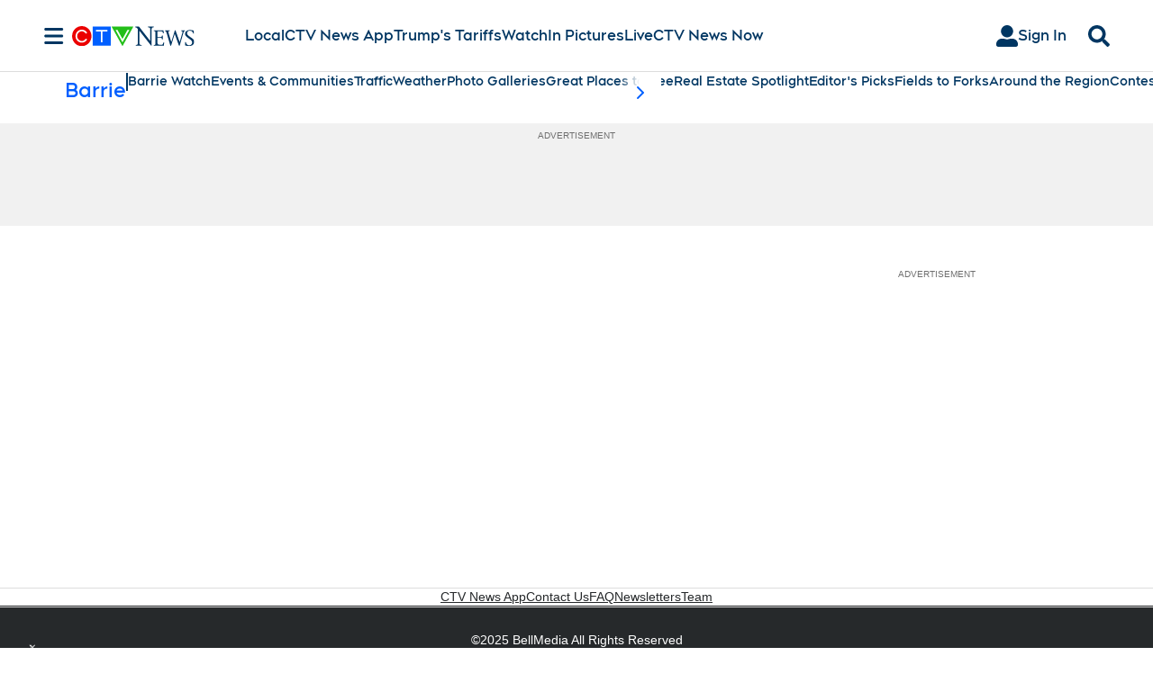

--- FILE ---
content_type: text/plain
request_url: https://ipv4.icanhazip.com/
body_size: 114
content:
18.222.146.169
